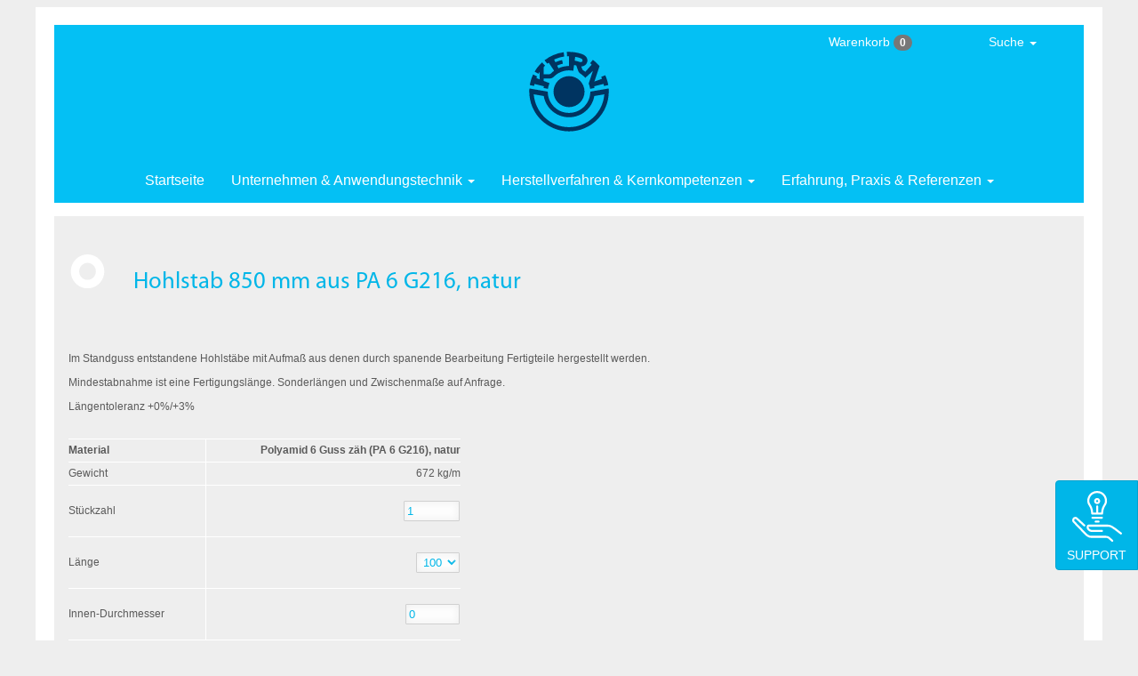

--- FILE ---
content_type: text/html; charset=UTF-8
request_url: https://kern.de/de/shop/add?w=pa-6-g216-natur&a=26&trigger=order&key=27&lng=1&descr=Hohlstab&dim=850&l=100-500&gew=672&sc=white&svg=tube&i=0-760&u=gusspolyamid-hohlstaebe--pa-6-g216-natur
body_size: 5308
content:
<!DOCTYPE html>
<html lang="de" dir="ltr" prefix="og: https://ogp.me/ns#">
  <head>
    <meta charset="utf-8" />
<meta name="Generator" content="Drupal 10 (https://www.drupal.org)" />
<meta name="MobileOptimized" content="width" />
<meta name="HandheldFriendly" content="true" />
<meta name="viewport" content="width=device-width, initial-scale=1.0" />
<link rel="icon" href="/sites/default/files/kern_favicon.ico" type="image/vnd.microsoft.icon" />

    <title>Hohlstab 850 mm aus PA 6 G216, natur | KERN</title>
    <link rel="stylesheet" media="all" href="/core/modules/system/css/components/align.module.css?t6fivq" />
<link rel="stylesheet" media="all" href="/core/modules/system/css/components/fieldgroup.module.css?t6fivq" />
<link rel="stylesheet" media="all" href="/core/modules/system/css/components/container-inline.module.css?t6fivq" />
<link rel="stylesheet" media="all" href="/core/modules/system/css/components/clearfix.module.css?t6fivq" />
<link rel="stylesheet" media="all" href="/core/modules/system/css/components/details.module.css?t6fivq" />
<link rel="stylesheet" media="all" href="/core/modules/system/css/components/hidden.module.css?t6fivq" />
<link rel="stylesheet" media="all" href="/core/modules/system/css/components/item-list.module.css?t6fivq" />
<link rel="stylesheet" media="all" href="/core/modules/system/css/components/js.module.css?t6fivq" />
<link rel="stylesheet" media="all" href="/core/modules/system/css/components/nowrap.module.css?t6fivq" />
<link rel="stylesheet" media="all" href="/core/modules/system/css/components/position-container.module.css?t6fivq" />
<link rel="stylesheet" media="all" href="/core/modules/system/css/components/reset-appearance.module.css?t6fivq" />
<link rel="stylesheet" media="all" href="/core/modules/system/css/components/resize.module.css?t6fivq" />
<link rel="stylesheet" media="all" href="/core/modules/system/css/components/system-status-counter.css?t6fivq" />
<link rel="stylesheet" media="all" href="/core/modules/system/css/components/system-status-report-counters.css?t6fivq" />
<link rel="stylesheet" media="all" href="/core/modules/system/css/components/system-status-report-general-info.css?t6fivq" />
<link rel="stylesheet" media="all" href="/core/modules/system/css/components/tablesort.module.css?t6fivq" />
<link rel="stylesheet" media="all" href="/themes/polymex/css/styles.css?t6fivq" />

    
  </head>
  <body>
        <a href="#main-content" class="visually-hidden focusable">
      Direkt zum Inhalt
    </a>
    
      <div class="dialog-off-canvas-main-canvas" data-off-canvas-main-canvas>
            <div class="layout-container ">
            <header role="banner">

                

            </header>

            
            



  <div class="navbar navbar-default navbar-static-top">
    <div>                                                   
          <div class="navbar-header">
              <button type="button" class="navbar-toggle" data-toggle="collapse" data-target=".navbar-collapse">
              <span class="icon-bar"></span>
              <span class="icon-bar"></span>
              <span class="icon-bar"></span>
              </button>
          </div>


          <div class="ke-site-logo site-logo">
              <a href="/de" title="Startseite" rel="home">
                  <img src="https://kern.de/themes/polymex/logo.svg" alt="Startseite"/>
              </a>
          </div>

          
 
      <div class="navbar-collapse collapse">

         <ul class="nav navbar-nav">

  <li class="hidden-sm hidden-xs">
    <a href="/de">Startseite</a>
        </li>




<li class="dropdown menu-large">
    <a href="#" class="dropdown-toggle" data-toggle="dropdown"> Unternehmen & Anwendungstechnik <b class="caret"></b></a>
    <ul class="dropdown-menu megamenu row">
        
        <li class="col-sm-3">
            <ul>
                <li class="dropdown-header">Das Unternehmen</li>
                <li class="divider"></li>
                <li><a href="/de/kontaktformular">Kontakt & Callback</a></li>
                <li><a href="/de/musteranforderung">Musterservice</a></li>
                <li class="divider"></li>
				
	                            <li><a href="/de/kunststoffwerke">Produktionsstätten</a></li>
                				
          <li><a href="/de/filme-kunststoffverarbeitung">Werksfilme</a></li>
          <li class="divider"></li>
 	                            <li><a href="/de/zertifikat-en-iso-9001"><span class="hidden-sm">Zertifikat </span>EN ISO 9001</a></li>
		                  <li class="divider"></li>
          <li><a href="/de/cad-daten-werkzeugbau"><span class="idden-sm">Datenaustausch </span>CAD</a></li>
          <li><a href="/de/siebdruck-tampondruck-druckvorstufe"><span class="hidden-sm">Datenaustausch </span>Druckvorstufe</a></li>
          <li class="divider"></li>
        </ul>
      </li>

      <li class="col-sm-3">
        <ul>
          <li class="dropdown-header">Maschinenelemente auslegen</li>
          <li class="divider"></li>
          <li><a href="/de/maschinenelemente-aus-kunststoff">Einleitung</a></li>
          <li><a href="/de/kunststoff-zahnraeder-auslegen">Zahnrad<span class="hidden-sm">&shy;berechnung</span></a></li>
          <li><a href="/de/kunststoff-gleitlager-auslegen">Gleitlager<span class="hidden-sm">&shy;berechnung</span></a></li>
          <li><a href="/de/kunststoff-laufrollen-auslegen">Laufrollen<span class="hidden-sm">&shy;berechnung</span></a></li>
          <li><a href="/de/kunststoff-passfedern-auslegen">Passfedern<span class="hidden-sm"> berechnen</span></a></li>
          <li class="divider"></li>
          <li class="dropdown-header">Vorbereitete Preisanfragen</li>
          <li><a href="/de/kunststoffzahnraeder-preise-anfragen">Zahnräder<span class="hidden-sm"> anfragen</span></a></li>
          <li><a href="/de/einteilschnecken">Einteilschnecken<span class="hidden-sm"> anfragen</span></a></li>
          <li class="divider"></li>
        </ul>
      </li>

      <li class="col-sm-3">
        <ul>
          <li class="dropdown-header">Kunststoffkunde & Lexikon</li>
          <li class="divider"></li>
            <li><a href="/de/richtwerttabelle"><span class="hidden-sm">Online-</span>Werkstoffauswahl</a></li>
            <li><a href="/de/technische-datenblaetter-kunststoffe"><span class="hidden-sm">Technische Datenblätter</span><span class="hidden-xs hidden-md hidden-lg">Datenblätter</span></a></li>
            <li><a href="/de/riweta"><span class="label label-primary">GRATIS</span> Software<span class="hidden-sm"> RIWETA</span></a></li>
            <li><a href="/de/handelsnamen-kunststoffe">Handelsnamen<span class="hidden-sm"> übersetzen</span></a></li>
          <li class="divider"></li>
          <li><a href="/de/kunststofflexikon">Kunststoff-Lexikon</a></li>
          <li><a href="/de/morphologie-kunststoffkunde">Morphologie</a></li>
          <li class="divider"></li>
          <li><a href="/de/kunststoffe-kleben">Thermoplaste verkleben</a></li>
            <li><a href="/de/zerspanungshinweise"><span class="hidden-sm">Zerspanungshinweise</span><span class="hidden-xs hidden-md hidden-lg">Zerspanungstipps</span></a></li>
          <li class="divider"></li>
          <li><a href="/de/ral-farbtabelle">RAL-Farbkarten</a></li>
           <li class="divider"></li>
        </ul>
      </li>

    </ul>
  </li>

  <li class="dropdown menu-large">
    <a href="#" class="dropdown-toggle" data-toggle="dropdown"> <span class="hidden-xs hidden-sm">Herstellverfahren & Kernkompetenzen</span><span class="visible-xs-inline">Verfahren & Kernkompetenzen</span><span class="visible-sm-inline">Kernkompetenzen</span> <b class="caret"></b></a>
    <ul class="dropdown-menu megamenu row">

      <li class="col-sm-3">
        <ul>
          <li class="dropdown-header">Vom Werkzeug zum Formtteil</li>
          <li class="divider"></li>
          <li><a href="/de/spritzgiessen">Spritzgießen</a></li>
          <li><a href="/de/thermoplastischer-schaumguss">Thermoplastischer Schaumguss (TSG)</a></li>
          <li><a href="/de/polyurethan-formteile">Polyurethan&shy;verarbeitung</a></li>
          <li><a href="/de/thermoformen">Thermoformen</a></li>
          <li class="divider"></li>
          <li><a href="/de/profilextrusion">Profilextrusion</a></li>
          <li><a href="/de/polyamidgiessen">Polyamidgießen</a></li>
          <li class="divider"></li>
          <li class="dropdown-header">Sonderverfahren</li>
          <li><a href="/de/met">MET-Verfahren</a></li>
          <li class="divider"></li>
        </ul>
      </li>
        
      <li class="col-sm-3">
        <ul>
        <li class="dropdown-header"><span class="hidden-sm">Vom Halbzeug zum zerspanten Teil</span><span class="hidden-xs hidden-md hidden-lg">Vom Halbzeug zum Zerspanen</span></li>
          <li class="divider"></li>
          <li><a href="/de/shop-kunststoff-halbzeuge">Standardhalbzeuge</a></li>
          <li><a href="/de/endkonturnahe-kunststoffhalbzeuge">Extrudierte Sonderhalbzeuge</a></li>
          <li><a href="/de/gussrohlinge-polyamid">Gegossene Rohlinge</a></li>
          <li><a href="/de/kunststoffzuschnitte">Zuschnitte</a></li> 
          <li><a href="/de/zerspante-kunststoffteile">Zerspante Teile</a></li>
          <li class="divider"></li>
            <div class="outofregion panel panel-default" style="width:80%">
<div class="panel-heading"><a href="/de/kunststoff-halbzeuge-shop">Online-Shop</a></div>

<div class="panel-body"><a href="/de/kunststoff-halbzeuge-shop">Halbzeuge kaufen und anfragen</a></div>
</div>
          <li class="divider"></li>
        </ul>
      </li>

      <li class="col-sm-3">
        <ul>
          <li class="dropdown-header">Kernkompetenzen</li>
          <li class="divider"></li>
          <li><a href="/de/hochleistungskunststoffe">Hochleistungs&shy;kunststoffe</a></li>
          <li><a href="/de/hybridtechnik-kunststoff-metall ">Hybrid&shy;technik</a></li>
          <li><a href="/de/reinraumfertigung-kunststoffteile ">Reinraum&shy;fertigung</a></li>
          <li class="divider"></li>
          <li><a href="/de/werkzeugbau">Werkzeugbau</a></li>
          <li><a href="/de/systemlieferant">Systemlieferant</a></li>
          <li><a href="/de/baugruppenfertigung">Baugruppenfertigung</a></li>
          <li><a href="/de/logistik">Logistik</a></li>
          <li class="divider"></li>
          <li><a href="/de/wasserstrahlschneiden">Wasserstrahlschneiden</a></li>
          <li class="divider"></li>
          <li><a href="/de/emv-kunststoffgehaeuse">Elektro&shy;magnetische Schirmungen</a></li>
          <li><a href="/de/bedrucken-beschriften-von-kunststoffteilen">Bedrucken & Direktmarkierung</a></li>
          <li><a href="/de/ultraschallfuegen">Ultraschallfügen</a></li>
          <li class="divider"></li>
        </ul>
      </li>

      <li class="col-sm-3">
        <ul>
          <li class="dropdown-header">Kernpunkte & Kernthemen</li>
          <li class="divider"></li>
          <li><a href="/de/zahnraeder">Zahnräder</a></li>
          <li><a href="/de/werkstuecktraeger">Werkstückträger</a></li>
          <li><a href="/de/kurvensteuerungen">Kurven&shy;steuerungen</a></li>
          <li><a href="/de/maschinenelemente">Maschinen&shy;elemente</a></li>
          <li><a href="/de/kunststoff-spulenkoerper"><span class="hidden-sm">Thermoplastische </span>Spulenkörper</a></li>
          <li><a href="/de/gehaeuse-bedienfronten">Gehäuse & Bedienfronten</a></li>
          <li class="divider"></li>
          <li><a href="/de/industriedesign">Industrial design</a></li>
          <li class="divider"></li>
        </ul>
      </li>

    </ul>
  </li>

  <li class="dropdown menu-large">
            <a href="#" class="dropdown-toggle" data-toggle="dropdown"> <span class="hidden-md hidden-xs hidden-sm">Erfahrung, </span>Praxis & Referenzen <b class="caret"></b></a>
    <ul class="dropdown-menu megamenu row">

      <li class="col-sm-3">
        <ul>
          <li class="dropdown-header">Referenzen</li>
          <li class="divider"></li>
            <li><a href="/de/referenzliste"><span class="hidden-md hidden-sm">Referenzliste </span>nach Alphabet</a></li>
          <li class="divider"></li>
        </ul>
      </li>

      <li class="col-sm-3">
        <ul>
          <li class="dropdown-header">Anwendungsberichte</li>
          <li class="divider"></li>
          <li><a href="/de/anlagenbau">Anlagenbau</a></li>
          <li><a href="/de/druckmaschinen">Druckmaschinen</a></li>
          <li><a href="/de/elektronik">Elektronik</a></li>
          <li><a href="/de/elektrotechnik">Elektrotechnik</a></li>
          <li><a href="/de/energietechnik">Energietechnik</a></li>
          <li><a href="/de/feinmechanik">Feinmechanik</a></li>
          <li><a href="/de/foerdertechnik">Fördertechnik</a></li>
          <li><a href="/de/gebaeudeautomation">Gebäude&shy;automation</a></li>
          <li><a href="/de/geraetebau">Gerätebau</a></li>
          <li class="divider hidden-xs"></li>
        </ul>
      </li>

      <li class="col-sm-3">
        <ul>
          <li class="dropdown-header hidden-xs">&nbsp;</li>
          <li class="divider hidden-xs"></li>

          <li><a href="/de/labormoebel">Labormöbel</a></li>
          <li><a href="/de/lebensmitteltechnik">Lebensmittel&shy;technik</a></li>
          <li><a href="/de/medizintechnik">Medizintechnik</a></li>
          <li><a href="/de/signaltechnik">Signaltechnik</a></li>
          <li><a href="/de/theatertechnik">Theatertechnik</a></li>
          <li><a href="/de/verkaufsautomaten">Verkaufsautomaten</a></li>
          <li><a href="/de/verkehrstechnik">Verkehrstechnik</a></li>
          <li><a href="/de/verpackungstechnik">Verpackungs&shy;technik</a></li>
          <li><a href="/de/werkstattausruestung">Werkstatt&shy;ausrüstung</a></li>
          <li class="divider"></li>
        </ul>
      </li>

            </ul>
  </li>

</ul>

 
          <small>
  		<ul class="nav navbar-nav navbar-tools">

              <!--  <div class="region region-mini-cart"> -->
    <!-- <div id="block-cart-block">   -->
  
    
      <li class="dropdown menu-large hidden-xs hidden-sm">
	       <a class="dropdown-toggle" data-toggle="dropdown" href="#">Warenkorb <span class="badge">0</span></a>
  	<ul class="dropdown-menu megamenu" role="menu">
  	      <table class="mini-cart">
  		  <tr><td class="empty-cart">Der Warenkorb ist leer</td></tr></table>
            <p style="margin:16px 8px 8px 8px;">
               <a href="/de/kunststoff-halbzeuge-shop"><button type="button" class="btn btn-default btn-sm">Halbzeug­programm</button></a>
			      </p>
		      </ul>
		    </li>	   <li class="dropdown menu-large hidden-md hidden-lg hidden-xl">
                <a href="/de/shop/cart" class="dropdown-toggle" data-toggle="">
				Warenkorb <span class="badge">0</span></a>
            </li>
  <!-- </div>  -->

<!--  </div>  -->


  			<li class="dropdown menu-large hidden-xs">
                  <a href="#" class="dropdown-toggle" data-toggle="dropdown" >Suche <span class="caret"></span></a>
  	            <ul class="dropdown-menu megamenu" role="menu">
  	               <li>
                      <!--  <div class="region region-search"> -->
    <!-- <div class="search-block-form" data-drupal-selector="search-block-form" id="block-polymex-search" role="search">   -->
  
    
      <form action="/de/search/node" method="get" id="search-block-form" accept-charset="UTF-8">
  <div class="js-form-item form-item js-form-type-search form-item-keys js-form-item-keys form-no-label">
      <label for="edit-keys" class="visually-hidden">Suche</label>
        <input title="Die Begriffe eingeben, nach denen gesucht werden soll." data-drupal-selector="edit-keys" type="search" id="edit-keys" name="keys" value="" size="15" maxlength="128" class="form-search" />

        </div>
<div data-drupal-selector="edit-actions" class="form-actions js-form-wrapper form-wrapper" id="edit-actions--2">       <input data-drupal-selector="edit-submit" type="submit" id="edit-submit" value="Suche" class="js-form-submit form-submit btn btn-info" />
</div>

</form>

  <!-- </div>  -->

<!--  </div>  -->

                      </li>
  	            </ul>
  			</li>

                </ul>
                </small>

 
      </div>
    </div>
  </div>

  

  <!--  <div class="region region-highlighted"> -->
    <div data-drupal-messages-fallback class="hidden"></div>

<!--  </div>  -->


  

  <main role="main">
    <a id="main-content" tabindex="-1"></a>
    <div class="layout-content">  
    
     
       <!--  <div class="region region-content"> -->
    <!-- <div id="block-polymex-content">   -->
  
    
      <form class="halbzeug-add-form" data-drupal-selector="halbzeug-add-form" action="/de/shop/add?w=pa-6-g216-natur&amp;a=26&amp;trigger=order&amp;key=27&amp;lng=1&amp;descr=Hohlstab&amp;dim=850&amp;l=100-500&amp;gew=672&amp;sc=white&amp;svg=tube&amp;i=0-760&amp;u=gusspolyamid-hohlstaebe--pa-6-g216-natur" method="post" id="halbzeug-add-form" accept-charset="UTF-8">
  <h2><img src="/themes/polymex/misc/icons/white/semifinished_tube.svg" style="padding-right:8mm;vertical-align:baseline;">Hohlstab 850 mm aus PA 6 G216, natur</h2><br><br><br><p>Im Standguss entstandene Hohlstäbe mit Aufmaß aus denen durch spanende Bearbeitung Fertigteile hergestellt werden.</p><p>Mindestabnahme ist eine Fertigungslänge. Sonderlängen und Zwischenmaße auf Anfrage.</p><p>Längentoleranz +0%/+3%</p>      <br>
      <table style="border:0;">
      <tbody>
      <tr><td style="padding-right:16mm;min-height:10mm;"><b>Material</b></td><td style="padding-left:16mm;text-align:right;"><b>Polyamid 6 Guss zäh (PA&nbsp;6&nbsp;G216), natur</b></td></tr>
      <tr><td style="padding-right:16mm;min-height:10mm;">Gewicht</td><td style="padding-left:16mm;text-align:right;">672 kg/m</td></tr><tr><td>Stückzahl</td><td><div class="js-form-item form-item js-form-type-number form-item-amount js-form-item-amount form-no-label">
      <label for="edit-amount" class="visually-hidden">Stückzahl</label>
        <input data-drupal-selector="edit-amount" type="number" id="edit-amount" name="amount" value="1" step="1" min="1" max="9999" size="5" class="form-number" />

        </div>
</td></tr><tr><td>Länge</td><td><div class="js-form-item form-item js-form-type-select form-item-length js-form-item-length form-no-label">
      <label for="edit-length" class="visually-hidden">Länge</label>
        <select data-drupal-selector="edit-length" id="edit-length" name="length" class="form-select"><option value="0" selected="selected">100</option><option value="1">150</option><option value="2">200</option><option value="3">250</option><option value="4">300</option><option value="5">350</option><option value="6">400</option><option value="7">450</option><option value="8">500</option></select>
        </div>
</td></tr><tr><td>Innen-Durchmesser</td><td><div class="js-form-item form-item js-form-type-number form-item-i-diameter js-form-item-i-diameter form-no-label">
      <label for="edit-i-diameter" class="visually-hidden">Innen-Durchmesser</label>
        <input data-drupal-selector="edit-i-diameter" type="number" id="edit-i-diameter" name="i-diameter" value="0" step="1" min="0" max="760" size="5" class="form-number" />

        </div>
</td></tr></tbody>
       </table>
       <br><p></p><br><br><input autocomplete="off" data-drupal-selector="form-aztsly4vjobvpacpp9ouzhgwnj97r9i4m670cgh8xqu" type="hidden" name="form_build_id" value="form-aZTsLy4VjOBVpacpp9OUZHgWNJ97R9I4m670CgH8xQU" />
<input data-drupal-selector="edit-halbzeug-add-form" type="hidden" name="form_id" value="halbzeug_add_form" />
<div data-drupal-selector="edit-actions" class="form-actions js-form-wrapper form-wrapper" id="edit-actions">       <input data-drupal-selector="edit-submit1" type="submit" id="edit-submit1" name="submit1" value="Hinzufügen und zurück zum Katalog" class="button--primary js-form-submit form-submit btn btn-info" />
       <input data-drupal-selector="edit-submit2" type="submit" id="edit-submit2" name="submit2" value="Hinzufügen und Warenkorb öffnen" class="button--primary js-form-submit form-submit btn btn-info" />
       <input data-drupal-selector="edit-cancel" type="submit" id="edit-cancel" name="cancel" value="Abbrechen" class="js-form-submit form-submit btn btn-info" />
</div>

</form>

  <!-- </div>  -->

<!--  </div>  -->


    
    
    </div>
    
    

  </main>

  
  <div class="footer-innerwrapper">            <div class="row-same-height">

      <div class="row">

            <div class="col-md-5 col-xs-13">
                <div class="address-footer">
                  Kern GmbH<br>
                  Kunststoffwerke<br>
                  Clemens-Kern-Straße 1<br>
                  56276 Großmaischeid, Deutschland<br>
                  Telefon +49 2689 67-0<br>
                  <a href="mailto:info@kern.de">info@kern.de</a>
                </div>
          </div>

          <div class="col-md-4 col-xs-6 hidden-print">
              <div class="menu-footer">
              <ul>
				  <li><a href="/de/prospektanforderung">Prospekte</a></li>
				  <li><a href="/de/musteranforderung">Musteranforderung</a></li>
				  <li><a href="/de/kontaktformular">Kontakt <span class="hidden-xs">& Callback</span></li>
                        <li><a href="/de/support">Support</a></li>
                                  <li><a href="/de/kunststoffwerke">Anfahrt</a></li>
          				  
				  
				  
				  
                       				      <li><a href="/de/ausbildung">Ausbildung</a></li>
                                     </div>
              </ul>
          </div>
          <div class="col-md-4 col-xs-7 hidden-print">
              <div class="menu-footer">
              <ul>
                 <a href="https://www.youtube.com/channel/UCFc7rKWXu2sGBr_x2dZL0gA" target="_blank"><img src="https://kern.de/themes/polymex/misc/icons/noble-grey/social-youtube.svg" style="height:4em; width:4em; display:block;float:right;"></a>
                                    <img src="https://kern.de/themes/polymex/misc/icons/noble-grey/75.svg" style="width:3em; margin-right:10px; float:right;">
                                  <li><a href="javascript:window.print()">Drucken</a></li>
                 <li><a href="#main-content">Seitenanfang</a></li>
                                    <li><a href="/de/support" class="hidden-xs js-form-submit btn btn-info" style=""><img src="https://kern.de/sites/default/files/svg_commons/support_icon_WHT.svg" style="width:4em; margin-top:5px; margin-bottom:5px; float:center;"><br>Support</a></li>
                               </ul>
                </div>
          </div>
        </div>
      </div>

                 <div class="row hidden-print">
                <div class="col-md-13">
                   <div class="legal-footer">

                    <ul>

                        <li class="left"           ><span class="hidden-xs hidden-sm">Copyright </span>© Kern GmbH <span class="lighten">(2025)</span></li>

                        <li class="right"          ><a href="/de/impressum">Impressum<span class="hidden-xs hidden-sm"> & Verantwortlichkeiten</span></a></li>
                        <li class="right hidden-xs"><a href="/de/haftung">Disclaimer</a></li>
                        <li class="right hidden-xs"><a href="/de/datenschutz">Datenschutz</a></li>

                    </ul>
                    </div>
                </div>
            </div>

  </div>



</div> 
  </div>

    
    <script src="/core/assets/vendor/jquery/jquery.min.js?v=3.7.1"></script>
<script src="/themes/polymex/js/bootstrap.js?v=1.x"></script>
<script src="/themes/polymex/js/jquery-bigtext.js?v=1.x"></script>
<script src="/themes/polymex/js/bigtext.js?v=1.x"></script>
<script src="/themes/polymex/js/jquery.counterup.js?v=2.x"></script>
<script src="/themes/polymex/js/counterup.js?v=2.x"></script>
<script src="/themes/polymex/js/jquery.waypoints.js?v=2.x"></script>
<script src="/themes/polymex/js/jquery.easing.1.3.js?v=1.x"></script>
<script src="/themes/polymex/js/jquery.eislideshow.js?v=2.x"></script>
<script src="/themes/polymex/js/eislideshow.js?v=2.x"></script>
<script src="/themes/polymex/js/jquery.matchHeight.js?v=1.x"></script>
<script src="/themes/polymex/js/matchHeight.js?v=1.x"></script>
<script src="/themes/polymex/js/responsiveimage.js?v=1.x"></script>

  </body>
</html>


--- FILE ---
content_type: image/svg+xml
request_url: https://kern.de/themes/polymex/logo.svg
body_size: 1736
content:
<?xml version="1.0" encoding="UTF-8" standalone="no"?>
<svg id="Ebene_1" xmlns:rdf="http://www.w3.org/1999/02/22-rdf-syntax-ns#" xmlns="http://www.w3.org/2000/svg" enable-background="new 0 0 283.265 283.381" xml:space="preserve" height="285.38" viewBox="0 0 285.265 285.37762" width="285.27" version="1.1" y="0px" x="0px" xmlns:cc="http://creativecommons.org/ns#" xmlns:dc="http://purl.org/dc/elements/1.1/">
<g id="g3362" transform="translate(1 .98883)">
	<path id="path3364" d="m141.63 86.472c30.523 0 55.275 24.752 55.275 55.276 0 30.522-24.752 55.275-55.275 55.275s-55.276-24.753-55.276-55.275c0-30.523 24.753-55.276 55.276-55.276zm-90.249-29.864c0.006-1.266 0.177-2.8 0.612-3.566 1.344-1.373 2.747-2.673 4.118-4.018l-10.475-11.54c-10.372 9.637-19.486 20.725-26.565 33.047l13.719 7.429c1.256-2.177 2.649-4.321 4.036-6.421 0.183 0.017 0.47 0.279 0.47 0.462v23.524l0.271 2.674-11.476-4.419c-0.46-0.373-0.677-1.084-0.442-1.623 0-0.003 1.438-3.237 2.141-4.783l-14.006-6.833c-5.715 11.919-9.786 24.799-11.958 37.829l15.257 3.186c0.096-0.621 1.146-5.959 1.146-5.961 0.141-0.694 0.968-1.216 1.655-1.042l30.934 7.805c0.681 0.172 1.214 1.023 1.081 1.712-0.297 1.526-0.562 3.054-0.766 4.597l15.319 3.198c0.932-7.159 2.859-13.996 5.637-20.373l-20.707-7.975v-8.465h20.348c5.953 0 11.673-2.353 15.902-6.538l0.001 0.001c2.834-2.874 5.885-5.506 9.117-7.879l-0.009-0.012c0.606-0.446 8.466-5.808 8.641-5.484 10.665-5.818 22.63-8.946 34.73-9.212 5.588-0.106 11.232 0.454 16.73 1.517l2.82-20.745c2.662 0.503 5.285 1.116 7.865 1.833l6.502 18.332 0.02-0.007c1.588 4.459 4.543 8.309 8.424 10.996 1.168 0.748 2.313 1.527 3.436 2.335l0.002-0.003c5.102 3.66 9.637 7.872 13.564 12.508l27.422-25.095 0.197 0.223-1.045 2.331-14.225 42.867c2.471 6.031 4.15 12.378 4.992 18.845l15.318-3.198c-0.203-1.542-0.469-3.07-0.766-4.596-0.133-0.688 0.4-1.541 1.08-1.712l30.934-7.805c0.688-0.173 1.516 0.348 1.656 1.042 0 0.002 1.051 5.341 1.146 5.961l15.258-3.186c-1.99-12.06-5.62-23.977-10.67-35.108l-14.443 5.854c0.266 0.571 2.369 5.586 2.369 5.59 0.223 0.544-0.01 1.25-0.479 1.612l-26.156 9.422-0.104-0.278 0.953-2.272 17.436-52.379c-6.88-8.351-14.97-15.955-23.62-22.439l-9.85 12.081c0.508 0.371 4.766 3.759 4.766 3.76 0.553 0.445 0.635 1.419 0.164 1.95l-21.162 23.875c-0.465 0.525-1.447 0.58-2.016 0.172l-7.072-5.059c-1.26-0.901-2.328-2.042-2.881-3.485l-2.508-7.069-1.227-2.597 0.328 0.062c11.1-0.35 16.697-7.066 19.34-11.533 3.537-5.972 7.268-24.932-18.361-33.311-16.77-5.551-34.62-7.972-52.26-7.008l0.217 15.584c0.626-0.042 6.066-0.181 6.068-0.181 0.708-0.014 1.378 0.68 1.378 1.389v31.891c0 0.702-0.734 1.409-1.435 1.428-12.566 0.343-24.894 2.949-36.415 8.202l-4.776-9.585c6.55-3.011 13.484-5.353 20.724-6.934l-2.87-12.994c-8.207 1.799-16.193 4.497-23.802 8.022l-4.781-9.604c11.479-5.371 23.633-9.057 36.283-10.778l-1.94-15.354c-25.087 3.367-48.579 13.324-68.376 28.838l10.004 11.969c1.426-1.066 3.971-2.944 3.973-2.945 0.573-0.417 1.535-0.243 1.925 0.349l17.556 26.638c0.387 0.586 0.206 1.575-0.358 1.992-3.819 2.831-7.43 6.032-10.76 9.375-1.318 1.287-3.091 2.016-4.95 2.016h-20.263v-22.92zm110.38-25.367 1.857-13.695c6.059 1.067 11.973 2.569 17.709 4.473 8.66 2.765 9.135 7.525 8.063 10.756-1.07 3.23-4.275 5.109-12.418 2.363-4.976-1.654-10.058-2.957-15.211-3.897zm119.63 99.478c0.783-0.069 1.488 0.527 1.541 1.317 0.219 3.226 0.334 6.482 0.334 9.712 0 78.208-63.424 141.63-141.63 141.63-78.205 0-141.63-63.42-141.63-141.63 0-3.229 0.116-6.473 0.335-9.694 0.053-0.793 0.758-1.385 1.542-1.317l63.909 11.012h0.019c0 41.871 33.956 75.826 75.827 75.826s75.828-33.955 75.828-75.826l63.93-11.03zm-13.961 20.42-2.426 0.607-33.293 5.642c-7.422 43.03-44.932 75.777-90.078 75.777s-82.654-32.745-90.077-75.774l-33.298-5.776-2.429-0.608c5.714 65.905 58.964 117.41 125.8 117.41 66.006-0.001 121.02-51.448 125.8-117.28z" fill-rule="evenodd" clip-rule="evenodd" fill="#003461"/>
</g>
</svg>


--- FILE ---
content_type: image/svg+xml
request_url: https://kern.de/themes/polymex/misc/icons/white/semifinished_tube.svg
body_size: 287
content:
<?xml version="1.0" encoding="UTF-8"?>
<!DOCTYPE svg PUBLIC "-//W3C//DTD SVG 1.1//EN" "http://www.w3.org/Graphics/SVG/1.1/DTD/svg11.dtd">
<!-- Creator: CorelDRAW X5 -->
<svg xmlns="http://www.w3.org/2000/svg" xml:space="preserve" width="11.4mm" height="10mm" style="shape-rendering:geometricPrecision; text-rendering:geometricPrecision; image-rendering:optimizeQuality; fill-rule:evenodd; clip-rule:evenodd"
viewBox="0 0 114000 100000"
 xmlns:xlink="http://www.w3.org/1999/xlink">
 <defs>
  <style type="text/css">
   <![CDATA[
    .fil0 {fill:white}
   ]]>
  </style>
 </defs>
 <g id="Semifinished_x0020_tube">
  <metadata id="CorelCorpID_0Corel-Layer"/>
  <path class="fil0" d="M57000 -1c27615,0 50001,22386 50001,50001 0,27615 -22386,50001 -50001,50001 -27615,0 -50001,-22386 -50001,-50001 0,-27615 22386,-50001 50001,-50001zm0 25001c13807,0 25000,11193 25000,25000 0,13807 -11193,25000 -25000,25000 -13807,0 -25000,-11193 -25000,-25000 0,-13807 11193,-25000 25000,-25000z"/>
 </g>
</svg>


--- FILE ---
content_type: application/javascript
request_url: https://kern.de/themes/polymex/js/matchHeight.js?v=1.x
body_size: -251
content:
(function ($) {
$(function() {
    $('.matchheight').matchHeight();
});
})(jQuery);


--- FILE ---
content_type: application/javascript
request_url: https://kern.de/themes/polymex/js/jquery-bigtext.js?v=1.x
body_size: 2168
content:
/*
jQuery BigText v1.3.0, May 2014

Usage:
$("#div").bigText({
	rotateText: {Number}, (null)
	fontSizeFactor: {Number}, (0.8)
	maximumFontSize: {Number}, (null)
	limitingDimension: {Number}, ("both")
	horizontalAlign: {String}, ("center")
	verticalAlign: {String}, ("center")
	textAlign: {String}, ("center")
});

https://github.com/DanielHoffmann/jquery-bigtext

Options:

rotateText: Rotates the text inside the element by X degrees.

fontSizeFactor: This option is used to give some vertical spacing for letters that overflow the line-height (like 'g', 'Á' and most other accentuated uppercase letters). This does not affect the font-size if the limiting factor is the width of the parent div. The default is 0.8

maximumFontSize: maximum font size to use.

limitingDimension: In which dimension the font size should be limited. Possible values: "width", "height" or "both". Defaults to both. Using this option with values different than "both" overwrites the element parent width or height.

horizontalAlign: Where to align the text horizontally. Possible values: "left", "center", "right". Defaults to "center".

verticalAlign: Where to align the text vertically. Possible values: "top", "center", "bottom". Defaults to "center".

textAlign: Sets the text align of the element. Possible values: "left", "center", "right". Defaults to "center". This option is only useful if there are linebreaks (<br> tags) inside the text.

whiteSpace: Sets whitespace handling. Possible values: "nowrap", "pre". Defaults to "nowrap". (Can also be set to enable wrapping but this doesn't work well.)

Copyright (C) 2013 Daniel Hoffmann Bernardes, Ícaro Technologies

 Permission is hereby granted, free of charge, to any person obtaining a copy of this software and associated documentation files (the "Software"), to deal in the Software without restriction, including without limitation the rights to use, copy, modify, merge, publish, distribute, sublicense, and/or sell copies of the Software, and to permit persons to whom the Software is furnished to do so, subject to the following conditions:

 The above copyright notice and this permission notice shall be included in all copies or substantial portions of the Software.

 THE SOFTWARE IS PROVIDED "AS IS", WITHOUT WARRANTY OF ANY KIND, EXPRESS OR IMPLIED, INCLUDING BUT NOT LIMITED TO THE WARRANTIES OF MERCHANTABILITY, FITNESS FOR A PARTICULAR PURPOSE AND NONINFRINGEMENT. IN NO EVENT SHALL THE AUTHORS OR COPYRIGHT HOLDERS BE LIABLE FOR ANY CLAIM, DAMAGES OR OTHER LIABILITY, WHETHER IN AN ACTION OF CONTRACT, TORT OR OTHERWISE, ARISING FROM, OUT OF OR IN CONNECTION WITH THE SOFTWARE OR THE USE OR OTHER DEALINGS IN THE SOFTWARE.
 */


(function($){
    "use strict";
    var defaultOptions= {
        rotateText: null,
        fontSizeFactor: 0.8,
        maximumFontSize: null,
        limitingDimension: "both",
        horizontalAlign: "center",
        verticalAlign: "center",
        textAlign: "center",
        whiteSpace: "nowrap"
    };

    $.fn.bigText= function(options) {
        return this.each(function() {
            options= $.extend({}, defaultOptions, options);
            var $this= $(this);
            var $parent= $this.parent();

            //hides the element to prevent "flashing"
            $this.css("visibility", "hidden");

            $this.css({
                display: "inline-block",
                clear: "both",
                'float': "left", //the need to set this is very odd, its due to margin-collapsing. See https://developer.mozilla.org/en-US/docs/Web/CSS/margin_collapsing
                'font-size': (1000 * options.fontSizeFactor) + "px",
                'line-height': "1000px",
                'white-space': options.whiteSpace,
                "text-align": options.textAlign,
                position: "relative",
                padding: 0,
                margin: 0,
                left: "50%",
                top: "50%"
            });

            var parentPadding= {
                left: parseInt($parent.css('padding-left')),
                top: parseInt($parent.css('padding-top')),
                right: parseInt($parent.css('padding-right')),
                bottom: parseInt($parent.css('padding-bottom'))
            };

            var box= {
                width: $this.outerWidth(),
                height: $this.outerHeight()
            };
            var rotateCSS= {}
            if (options.rotateText !== null) {
                if (typeof options.rotateText !== "number")
                    throw "bigText error: rotateText value must be a number";
                var rotate= "rotate(" + options.rotateText + "deg)";
                rotateCSS= {
                    "-webkit-transform": rotate,
                    "-ms-transform": rotate,
                    "-moz-transform": rotate,
                    "-o-transform": rotate,
                    "transform": rotate
                };
                $this.css(rotateCSS);
                //calculating bounding box of the rotated element
                var sin= Math.abs(Math.sin(options.rotateText * Math.PI / 180));
                var cos= Math.abs(Math.cos(options.rotateText * Math.PI / 180));
                box.width= $this.outerWidth() * cos + $this.outerHeight() * sin;
                box.height= $this.outerWidth() * sin + $this.outerHeight() * cos;
            }

            var widthFactor= ($parent.innerWidth() - parentPadding.left - parentPadding.right) / box.width;
            var heightFactor= ($parent.innerHeight() - parentPadding.top - parentPadding.bottom) / box.height;
            var lineHeight;

            if (options.limitingDimension.toLowerCase() === "width") {
                lineHeight= Math.floor(widthFactor * 1000);
                $parent.height(lineHeight);
            } else if (options.limitingDimension.toLowerCase() === "height") {
                lineHeight= Math.floor(heightFactor * 1000);
            } else if (widthFactor < heightFactor)
                lineHeight= Math.floor(widthFactor * 1000);
            else if (widthFactor >= heightFactor)
                lineHeight= Math.floor(heightFactor * 1000);

            var fontSize= lineHeight * options.fontSizeFactor;
            if (options.maximumFontSize !== null && fontSize > options.maximumFontSize) {
                fontSize= options.maximumFontSize;
                lineHeight= fontSize / options.fontSizeFactor;
            }


            $this.css({
                'font-size': Math.floor(fontSize)  + "px",
                'line-height': Math.ceil(lineHeight)  + "px",
                'margin-bottom': "0px",
                'margin-right': "0px"
            });

            if (options.limitingDimension.toLowerCase() === "height") {
                //this option needs the font-size to be set already so $this.width() returns the right size
                //this +4 is to compensate the rounding erros that can occur due to the calls to Math.floor in the centering code
                $parent.width(($this.width() + 4) + "px");
            }
            var endCSS= {};

            switch(options.verticalAlign.toLowerCase()) {
                case "top":
                    endCSS['top']= "0%";
                break;
                case "bottom":
                    endCSS['top']= "100%";
                    endCSS['margin-top']= Math.floor(-$this.innerHeight()) + "px";
                break;
                default:
                    endCSS['margin-top']= Math.floor((-$this.innerHeight() / 2)) + "px";
                break;
            }

            switch(options.horizontalAlign.toLowerCase()) {
                case "left":
                    endCSS['left']= "0%";
                break;
                case "right":
                    endCSS['left']= "100%";
                    endCSS['margin-left']= Math.floor(-$this.innerWidth()) + "px";
                break;
                default:
                    endCSS['margin-left']= Math.floor((-$this.innerWidth() / 2)) + "px";
                break;
            }


            $this.css(endCSS);
            //shows the element after the work is done
            $this.css("visibility", "visible");
        });
    }
})(jQuery);


--- FILE ---
content_type: application/javascript
request_url: https://kern.de/themes/polymex/js/counterup.js?v=2.x
body_size: -210
content:
(function ($) {
$(function() {
$('.counter').counterUp({
    delay: 10,
    time: 400
}); // Counting effect for symbolic figures
});
})(jQuery);




--- FILE ---
content_type: application/javascript
request_url: https://kern.de/themes/polymex/js/bigtext.js?v=1.x
body_size: -212
content:
(function ($) {
    $("#responsive_headline").bigText({
      limitingDimension: "width",
    });
})(jQuery);			
		